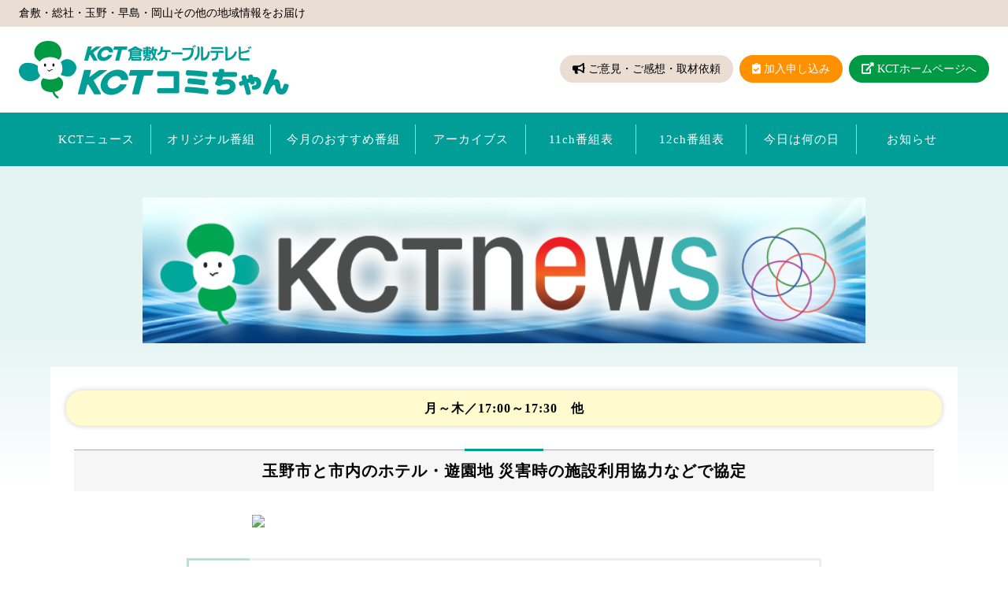

--- FILE ---
content_type: text/html; charset=UTF-8
request_url: https://tv.kct.jp/program/detail.php?id=33660
body_size: 24854
content:
<!DOCTYPE html>
<html lang="ja">
<head>
  <meta charset="utf-8">
  <meta http-equiv="X-UA-Compatible" content="IE=edge,chrome=1">
  <meta name="viewport" content="width=device-width">
  <meta name="format-detection" content="telephone=no">
  <title>KCTニュース｜倉敷ケーブルテレビ　倉敷・総社・玉野・早島・岡山その他の地域情報をお届け</title>
  <!-- 試験用追加 flg: 0 size: 4  -->
  <link href="https://use.fontawesome.com/releases/v5.6.1/css/all.css" rel="stylesheet">
  <link href="/common2/slick/slick-theme.css" rel="stylesheet" type="text/css" media="all">
  <link href="/common2/slick/slick.css" rel="stylesheet" type="text/css" media="all">
  <link href="/common2/css/common.css" rel="stylesheet" type="text/css" media="all">
  <link href="/common2/css/page.css" rel="stylesheet" type="text/css" media="all">
  <script src="https://ajax.googleapis.com/ajax/libs/jquery/3.4.1/jquery.min.js"></script>
  <script type="text/javascript" src="/common2/slick/slick.js"></script>
  <script type="text/javascript" src="/common2/js/function.js"></script>
  <meta property="og:image" content="http://tv.kct.jp/image/kct_1.png" />
  <meta property="og:title" content="玉野市と市内のホテル・遊園地 災害時の施設利用協力などで協定" />
  <meta property="og:description" content="玉野市は災害時の一時的な避難場所確保のため駐車場やトイレ、宿泊施設などを利用できるよう、市内のホテルや遊園地と協定を結びました。<br />
<br />
玉野市が今回結んだ協定では、地震や風水害などの大規模災害が発生した場合、自家用車などで車中泊をする被災者の一時的な避難場所として「瀬戸内温泉たまの湯」、「おもちゃ王国」の駐車場などの施設利用協力を受けることができます。<br />
また、災害時に玉野市が開設する指定避難場所だけで受け入れが困難な場合、要配慮者の避難所を確保するため、「ＵＮＯＨＯＴＥＬ」「ダイヤモンド瀬戸内マリンホテル」「ＫＥＩＲＩＮＨＯＴＥＬ１０」の宿泊施設の提供協力を受けられます。<br />
この日は、玉野市の柴田 義朗市長とホテルや遊園地の代表が協定書に署名を行い調印を交わしました。<br />
<br />
玉野市はこれまでに、災害時に駐車場の利用協力を受けられる協定をダイナム玉野店とも結んでいます。" />
  <meta itemprop="name" content="玉野市と市内のホテル・遊園地 災害時の施設利用協力などで協定">
  <meta itemprop="description" content="玉野市は災害時の一時的な避難場所確保のため駐車場やトイレ、宿泊施設などを利用できるよう、市内のホテルや遊園地と協定を結びました。<br />
<br />
玉野市が今回結んだ協定では、地震や風水害などの大規模災害が発生した場合、自家用車などで車中泊をする被災者の一時的な避難場所として「瀬戸内温泉たまの湯」、「おもちゃ王国」の駐車場などの施設利用協力を受けることができます。<br />
また、災害時に玉野市が開設する指定避難場所だけで受け入れが困難な場合、要配慮者の避難所を確保するため、「ＵＮＯＨＯＴＥＬ」「ダイヤモンド瀬戸内マリンホテル」「ＫＥＩＲＩＮＨＯＴＥＬ１０」の宿泊施設の提供協力を受けられます。<br />
この日は、玉野市の柴田 義朗市長とホテルや遊園地の代表が協定書に署名を行い調印を交わしました。<br />
<br />
玉野市はこれまでに、災害時に駐車場の利用協力を受けられる協定をダイナム玉野店とも結んでいます。">
  <meta itemprop="image" content="http://tv.kct.jp/image/kct_1.png">
    <meta name="twitter:card" content="summary_large_image" />
      <meta name="twitter:site" content="@kctnews" />
  <meta name="twitter:creator" content="@kctnews" />
    <meta property="og:url" content="https://tv.kct.jp/program/detail.php?id=33660" />
  <meta property="og:image" content="https://str1.kct.jp/cgi-bin/thumbnail.cgi?id=33660" />
  
  <!-- Google tag (gtag.js) -->
<script async src="https://www.googletagmanager.com/gtag/js?id=G-9B4SYKNRZM"></script>
<script>
window.dataLayer = window.dataLayer || [];
function gtag(){dataLayer.push(arguments);}
gtag('js', new Date());

gtag('config', 'G-9B4SYKNRZM');
</script>

    <script type="text/javascript">

      var _gaq = _gaq || [];
      _gaq.push(['_setAccount', 'UA-33501793-1']);
      _gaq.push(['_trackPageview']);

      (function() {
        var ga = document.createElement('script'); ga.type = 'text/javascript'; ga.async = true;
        ga.src = ('https:' == document.location.protocol ? 'https://ssl' : 'http://www') + '.google-analytics.com/ga.js';
        var s = document.getElementsByTagName('script')[0]; s.parentNode.insertBefore(ga, s);
      })();

    </script>
    <!-- Google Analytics Social Button Tracking -->
    <script type="text/javascript" src="../common/js/ga_social_tracking.js"></script>

    <!-- Load Twitter JS-API asynchronously -->
    <script>
      (function(){
        var twitterWidgets = document.createElement('script');
        twitterWidgets.type = 'text/javascript';
        twitterWidgets.async = true;
        twitterWidgets.src = 'https://platform.twitter.com/widgets.js';
// Setup a callback to track once the script loads.
        twitterWidgets.onload = _ga.trackTwitter;
        document.getElementsByTagName('head')[0].appendChild(twitterWidgets);
      })();
    </script>

    <!--  Google+ +1button  -->
    <script type="text/javascript">
      window.___gcfg = {lang: 'ja'};

      (function() {
        var po = document.createElement('script'); po.type = 'text/javascript'; po.async = true;
        po.src = 'https://apis.google.com/js/plusone.js';
        var s = document.getElementsByTagName('script')[0]; s.parentNode.insertBefore(po, s);
      })();
    </script>
  

  
    <div id="fb-root"></div>
    <script>(function(d, s, id) {
        var js, fjs = d.getElementsByTagName(s)[0];
        if (d.getElementById(id)) return;
        js = d.createElement(s); js.id = id;
        js.src = "//connect.facebook.net/ja_JP/all.js#xfbml=1";
        fjs.parentNode.insertBefore(js, fjs);
      }(document, 'script', 'facebook-jssdk'));</script>
  
  
  
</head>

<body>
  <div id="headerInfo">
    <p>倉敷・総社・玉野・早島・岡山その他の地域情報をお届け</p>
  </div>

  <div id="header" class="clear">
    <header>
      <h1><a href="/">KCTコミちゃん（倉敷ケーブルテレビ）</a></h1>
      <ul>
        <li><a href="/inq/"><span>ご意見・ご感想・取材依頼</span></a></li>
        <li><a href="https://www.kct.co.jp/join/" target="_blank"><span>加入申し込み</span></a></li>
        <li><a href="https://www.kct.co.jp/" target="_blank"><span>KCTホームページへ</span></a></li>
      </ul>
      <div class="menubtn sp"> <span class="top"></span> <span class="middle"></span> <span class="bottom"></span>
        <p>メニュー</p>
      </div>
    </header>
  </div>
  <div id="gnavi" class="h_spmenu">
    <nav>
      <ul>
        <li><a href="/news">KCTニュース</a></li>
        <li><a href="/original">オリジナル番組</a></li>
        <li><a href="https://tv.kct.jp/osusume/">今月のおすすめ番組</a></li>
        <li><a href="/archives">アーカイブス</a></li>
        <li><a href="/epg/11ch.html" target="_blank">11ch番組表</a></li>
        <li><a href="/epg/12ch.html" target="_blank">12ch番組表</a></li>
        <li><a href="/omakase">今日は何の日</a></li>
        <li><a href="/#topNews">お知らせ</a></li>
      </ul>
    </nav>
    <ul class="hBtn">
      <li><a href="/inq/"><span>ご意見・ご感想・取材依頼</span></a></li>
      <li><a href="https://www.kct.co.jp/join/" target="_blank"><span>加入申し込み</span></a></li>
      <li><a href="https://www.kct.co.jp/" target="_blank"><span>KCTホームページへ</span></a></li>
    </ul>
  </div>

<div id="second" class="original_program">
  <div class="lead">
      <h2><a href="./tv_detail.php?tv=0"><img src="../save_img/tv/a447eba0ba778b9718a77e1b6cdd708c_KCTNEWS2020.png" alt="KCTニュース" width="918" /></a></h2>
  </div>
  <div class="detailCont">
    <span class="pc">
      <p class="date">月～木／17:00～17:30　他</p>
    </span>
    <span class="sp">
      <p class="date">月～木／17:00～17:30　他</p>
    </span>
    <h3>玉野市と市内のホテル・遊園地 災害時の施設利用協力などで協定</h3>
<!-- KCTワイド・KCTニュース -->
    <div class="movieWrap2">
      <div class="thumbnail"><img src="https://str1.kct.jp/cgi-bin/thumbnail.cgi?id=33660"></div>
    </div>
    <div class="movieDetail">
      <div class="text">
        玉野市は災害時の一時的な避難場所確保のため駐車場やトイレ、宿泊施設などを利用できるよう、市内のホテルや遊園地と協定を結びました。<br />
<br />
玉野市が今回結んだ協定では、地震や風水害などの大規模災害が発生した場合、自家用車などで車中泊をする被災者の一時的な避難場所として「瀬戸内温泉たまの湯」、「おもちゃ王国」の駐車場などの施設利用協力を受けることができます。<br />
また、災害時に玉野市が開設する指定避難場所だけで受け入れが困難な場合、要配慮者の避難所を確保するため、「ＵＮＯＨＯＴＥＬ」「ダイヤモンド瀬戸内マリンホテル」「ＫＥＩＲＩＮＨＯＴＥＬ１０」の宿泊施設の提供協力を受けられます。<br />
この日は、玉野市の柴田 義朗市長とホテルや遊園地の代表が協定書に署名を行い調印を交わしました。<br />
<br />
玉野市はこれまでに、災害時に駐車場の利用協力を受けられる協定をダイナム玉野店とも結んでいます。
      </div>
    </div>
<!-- KCTワイド・KCTニュース -->
        <p class="newsdouga">KCTニュース動画</p>
    <div class="movieWrap" style="padding-top: 0;">
      <div>
        <img style="height: auto; padding-top: 0;" src="https://tv.kct.jp/common2/image/movie_message.png" alt="ご迷惑をおかけいたします。現在、混み合っています。(KCT-Net非会員様：こちらの動画は会員専用のサービスです)" />
      </div>
    </div>
        <div class="movieInfo">
      <ul>
        <li><a href="https://twitter.com/share" class="twitter-share-button" data-text="玉野市と市内のホテル・遊園地 災害時の施設利用協力などで協定｜KCTコミちゃん" data-via="KCT_komichan" data-lang="ja">
            twitter</a>
        </li>
        <!--
        <li>
          
            <script>!function(d,s,id){var js,fjs=d.getElementsByTagName(s)[0];if(!d.getElementById(id)){js=d.createElement(s);js.id=id;js.src="//platform.twitter.com/widgets.js";fjs.parentNode.insertBefore(js,fjs);}}(document,"script","twitter-wjs");</script>
            <span style="float:left; margin-top:-5px; margin-left:5px;">
                  <fb:like send="false" layout="button_count" width="160" show_faces="true" action="like"></fb:like>
                </span>
          
        </li>
        -->
        <!--
        <li><i class="fas fa-history"></i>最終更新日：2023年3月28日（火）　18:14</li>
        -->
        <li><i class="fas fa-history"></i>放送日:2023/03/28（火）</li>
        <li><i class="fas fa-user-circle"></i>担当者：横山　祐輔</li>
      </ul>
    </div>

    <!-- おすすめ記事 -->
    
    <style>
      .recommendation-thumbnail img {
        width: 200px;
        height: auto;
        border: 4px solid #009e96;
        border-radius: 8px;
      }
      .recommendation-broadcast_date {
        display: flex;
        justify-content: left;
        flex-wrap: wrap;
      }
      .recommendation-broadcast_date dt {
        display: inline-block;
        background-color: #009944;
        color: #ffffff;
        margin: 0 10px 8px 0;
        padding: 2px 0;
        width: 80px;
        text-align: center;
        border-radius: 20px;
        font-size: 14px;
      }
      .recommendation-title {
        display: inline-block;
        font-size: 100%;
        font-weight: normal;
        line-height: 1.1;
        margin-top: 8px;
        margin-bottom: 8px;
        margin-left: 8px;
        margin-right: 8px;
      }
    </style>
    

        <div style="width: 85%;
                margin: 10px auto;
                background-color: #e3f4f3;
                text-align: center;
                ">
      <!-- 記事タイトル -->
      <div style="text-align: center;
                  margin: 20px auto 10px;
                  padding-top: 15px;
                  font-family: 'M PLUS Rounded 1c', sans-serif;
                  font-weight: 600;
                  font-size: 24px;
                  ">
        おすすめ記事
      </div>

            <div style="width: 220px;
                  margin-top: 10px;
                  margin-bottom: 10px;
                  vertical-align: top;
                  display: inline-block;">
                <a href="https://tokumori.tv.kct.jp/odekake/46289/">
          <div class="recommendation-thumbnail">
            <img src="/save_img/recommendation/20240601154749_287115d47073a0f1876fce3c3278dc09.jpg">
          </div>
          <!--
          <dl class="recommendation-broadcast_date">
            <dt>放送日</dt>
            <dd>
              <span>.</span>/
            </dd>
          </dl>
          -->
          <div class="recommendation-title">
            【倉敷周辺イベント情報】今週末のおでかけ、どこに行く？
          </div>
        </a>
              </div>
            <div style="width: 220px;
                  margin-top: 10px;
                  margin-bottom: 10px;
                  vertical-align: top;
                  display: inline-block;">
                <a href="/program/detail.php?id=39165">
          <div class="recommendation-thumbnail">
            <img src="https://str1.kct.jp/cgi-bin/thumbnail.cgi?id=39165">
          </div>
          <!--
          <dl class="recommendation-broadcast_date">
            <dt>放送日</dt>
            <dd>
              <span>2026.</span>01/16
            </dd>
          </dl>
          -->
          <span class="recommendation-title">
            玉野市 臨時議会 市民１人あたり７０００円給付を可決
          </span>
        </a>
              </div>
            <div style="width: 220px;
                  margin-top: 10px;
                  margin-bottom: 10px;
                  vertical-align: top;
                  display: inline-block;">
                <a href="/program/detail.php?id=39128">
          <div class="recommendation-thumbnail">
            <img src="https://str1.kct.jp/cgi-bin/thumbnail.cgi?id=39128">
          </div>
          <!--
          <dl class="recommendation-broadcast_date">
            <dt>放送日</dt>
            <dd>
              <span>2026.</span>01/09
            </dd>
          </dl>
          -->
          <span class="recommendation-title">
            全国制覇に向け ＪＦＥ西硬式野球部が必勝祈願
          </span>
        </a>
              </div>
            <div style="width: 220px;
                  margin-top: 10px;
                  margin-bottom: 10px;
                  vertical-align: top;
                  display: inline-block;">
                <a href="/program/detail.php?id=39164">
          <div class="recommendation-thumbnail">
            <img src="https://str1.kct.jp/cgi-bin/thumbnail.cgi?id=39164">
          </div>
          <!--
          <dl class="recommendation-broadcast_date">
            <dt>放送日</dt>
            <dd>
              <span>2026.</span>01/16
            </dd>
          </dl>
          -->
          <span class="recommendation-title">
            物価高騰対策の支援金 倉敷市 現金給付を５０００円に
          </span>
        </a>
              </div>
            <div style="width: 220px;
                  margin-top: 10px;
                  margin-bottom: 10px;
                  vertical-align: top;
                  display: inline-block;">
                <a href="https://tokumori.tv.kct.jp/odekake/52045/">
          <div class="recommendation-thumbnail">
            <img src="/save_img/recommendation/20241113104509_1fb6e68b32855a38a23eb0433b137aa0.png">
          </div>
          <!--
          <dl class="recommendation-broadcast_date">
            <dt>放送日</dt>
            <dd>
              <span>.</span>/
            </dd>
          </dl>
          -->
          <div class="recommendation-title">
            倉敷周辺のおすすめ紅葉スポット
          </div>
        </a>
              </div>
            <div style="width: 220px;
                  margin-top: 10px;
                  margin-bottom: 10px;
                  vertical-align: top;
                  display: inline-block;">
                <a href="/program/detail.php?id=39153">
          <div class="recommendation-thumbnail">
            <img src="https://str1.kct.jp/cgi-bin/thumbnail.cgi?id=39153">
          </div>
          <!--
          <dl class="recommendation-broadcast_date">
            <dt>放送日</dt>
            <dd>
              <span>2026.</span>01/14
            </dd>
          </dl>
          -->
          <span class="recommendation-title">
            そうじゃ吉備路マラソン 地元の高校生が応援横断幕を制作
          </span>
        </a>
              </div>
            <div style="width: 220px;
                  margin-top: 10px;
                  margin-bottom: 10px;
                  vertical-align: top;
                  display: inline-block;">
                <a href="/program/detail.php?id=39114">
          <div class="recommendation-thumbnail">
            <img src="https://str1.kct.jp/cgi-bin/thumbnail.cgi?id=39114">
          </div>
          <!--
          <dl class="recommendation-broadcast_date">
            <dt>放送日</dt>
            <dd>
              <span>2026.</span>01/06
            </dd>
          </dl>
          -->
          <span class="recommendation-title">
            倉敷市・早島町で震度４　今後１週間程度　強い地震に注意
          </span>
        </a>
              </div>
            <div style="width: 220px;
                  margin-top: 10px;
                  margin-bottom: 10px;
                  vertical-align: top;
                  display: inline-block;">
                <a href="/program/detail.php?id=39122">
          <div class="recommendation-thumbnail">
            <img src="https://str1.kct.jp/cgi-bin/thumbnail.cgi?id=39122">
          </div>
          <!--
          <dl class="recommendation-broadcast_date">
            <dt>放送日</dt>
            <dd>
              <span>2026.</span>01/08
            </dd>
          </dl>
          -->
          <span class="recommendation-title">
            岡山県立大学生が考案 インクルーシブ公園がオープン
          </span>
        </a>
              </div>
          </div>
    
    <!-- TOP バナー -->
    <!-- TOP バナー -->
<script type="text/javascript">
  
  $(function() {
    $('.top-banner').slick({
      accessibility: false,
      arrows: false,
      autoplay: true,
      autoplaySpeed: 3000,
      dots: true,
      fade: true,
    });
  });
  
</script>

<!-- TOP バナー -->

<style>
.top-banner {
  width: 90%;
  margin: 0 auto;
  padding: 15px 20px 40px;
  /* background-color: #e3f4f3; */
}
.slick-slide {
  text-align: center;
}
.slick-slide img {
  margin: 0 auto;
}
.slick-dots {
  bottom: 10px;
}
</style>

<!-- PC 用表示 -->
<div class="pc"
     style="width: 85%;
            padding-top: 10px;
            margin: 0 auto;
            ">
  <div class="top-banner">
        <div>
      <a href="https://www.kct.co.jp/news/service/010916.html"
         target="_self">
        <img src="/save_img/banner/20260105132144_6b06642da0fbef37fc381fbc6bac50ba.jpg"
             width="722"
             height="286"
             alt="" />
      </a>
    </div>
        <div>
      <a href="https://tv.kct.jp/osusume/"
         target="_self">
        <img src="/save_img/banner/20260105130819_49427486a10c14ecfc4a84ed893ed061.png"
             width="722"
             height="286"
             alt="" />
      </a>
    </div>
        <div>
      <a href="https://tokumori.tv.kct.jp/tokumori_about/"
         target="_self">
        <img src="/save_img/banner/20260108124721_21b827a6ec023bc29c18ea8596974f65.jpg"
             width="722"
             height="286"
             alt="" />
      </a>
    </div>
        <div>
      <a href="https://town.kct.co.jp/weather/kurashiki/"
         target="_self">
        <img src="/save_img/banner/20231209113119_5e0d5ad25e102aeb38789049dbd49282.png"
             width="722"
             height="286"
             alt="" />
      </a>
    </div>
      </div>
</div>
<!-- スマホ用表示 -->
<div class="sp"
     style="width: 100%;
            padding-top: 10px;
            margin: 0 auto;
            ">
  <div class="top-banner"
       style="padding: 15px 20px 30px;">
        <div>
      <a href="https://www.kct.co.jp/news/service/010916.html"
         target="_self">
        <img src="/save_img/banner/20260105132144_6b06642da0fbef37fc381fbc6bac50ba.jpg"
             width="100%"
             alt="" />
      </a>
    </div>
        <div>
      <a href="https://tv.kct.jp/osusume/"
         target="_self">
        <img src="/save_img/banner/20260105130819_49427486a10c14ecfc4a84ed893ed061.png"
             width="100%"
             alt="" />
      </a>
    </div>
        <div>
      <a href="https://tokumori.tv.kct.jp/tokumori_about/"
         target="_self">
        <img src="/save_img/banner/20260108124721_21b827a6ec023bc29c18ea8596974f65.jpg"
             width="100%"
             alt="" />
      </a>
    </div>
        <div>
      <a href="https://town.kct.co.jp/weather/kurashiki/"
         target="_self">
        <img src="/save_img/banner/20231209113119_5e0d5ad25e102aeb38789049dbd49282.png"
             width="100%"
             alt="" />
      </a>
    </div>
      </div>
</div>

    <div class="btn"><a href="#" onclick="window.history.back(); return false;" class="back">戻る</a>
            <a href="../news" class="program">番組トップへ</a>
          </div>
  </div>
</div>
<div id="footer">
  <div class="footer">
    <div class="pagetop"><a href="#headerInfo"><img src="https://tv.kct.jp/common2/image/pagetop.png"></a></div>
    <div class="snsBox">
      <div><dl><dt><a href="https://twitter.com/kctnews" target="_blank"><img src="https://tv.kct.jp/common/image/f_twitter.png"></a></dt><dd>KCT NEWS</dd></dl></div>
      <div><dl><dt><a href="https://twitter.com/kct_komichan" target="_blank"><img src="https://tv.kct.jp/common/image/f_twitter.png"></a></dt><dd>KCTコミちゃん</dd></dl></div>
      <div><dl><dt><a href="https://www.facebook.com/%E3%83%88%E3%82%AF%E3%82%82%E3%82%8A%E3%81%A3-1535722760056626/" target="_blank"><img src="https://tv.kct.jp/common/image/f_facebook.png"></a></dt><dd>トクもりっ</dd></dl></div>
      <div><dl><dt><a href="https://www.facebook.com/sports.kct/" target="_blank"><img src="https://tv.kct.jp/common/image/f_facebook.png"></a></dt><dd>KCTスポーツ</dd></dl></div>
      <div><dl class="insta1"><dt><a href="https://www.instagram.com/pan.tokumori/" target="_blank"><img src="https://tv.kct.jp/common/image/f_instagram.png"></a></dt><dd>ぶらパン</dd></dl></div>
    </div>
    <dl><dt>株式会社倉敷ケーブルテレビ</dt><dd>〒710-0803　岡山県倉敷市中島2661-1</dd></dl>
    <p class="tel">お電話でのお問い合わせはこちら<br><span><i class="fas fa-phone-volume"></i><span class="tel-link">0120-021-337</span></span></p>
  <ul class="flinks">
    <li><a href="https://www.kct.co.jp/">運営会社</a></li>
    <li><a href="https://www.kct.co.jp/policy.html">サイトポリシー</a></li>
    <li><a href="https://tv.kct.jp/inq/">お問い合わせ</a></li>
  </ul>
  </div>
</div>
<div id="copy">
  <p class="copy">Copyright (C) KCT Co.,Ltd. All Rights Reserved.</p>
  <p class="jasrac">JASRAC許諾番号:5770546002C21040</p>
</div>

  <script type="text/javascript">_ga.trackFacebook();</script>


</body>
</html>
